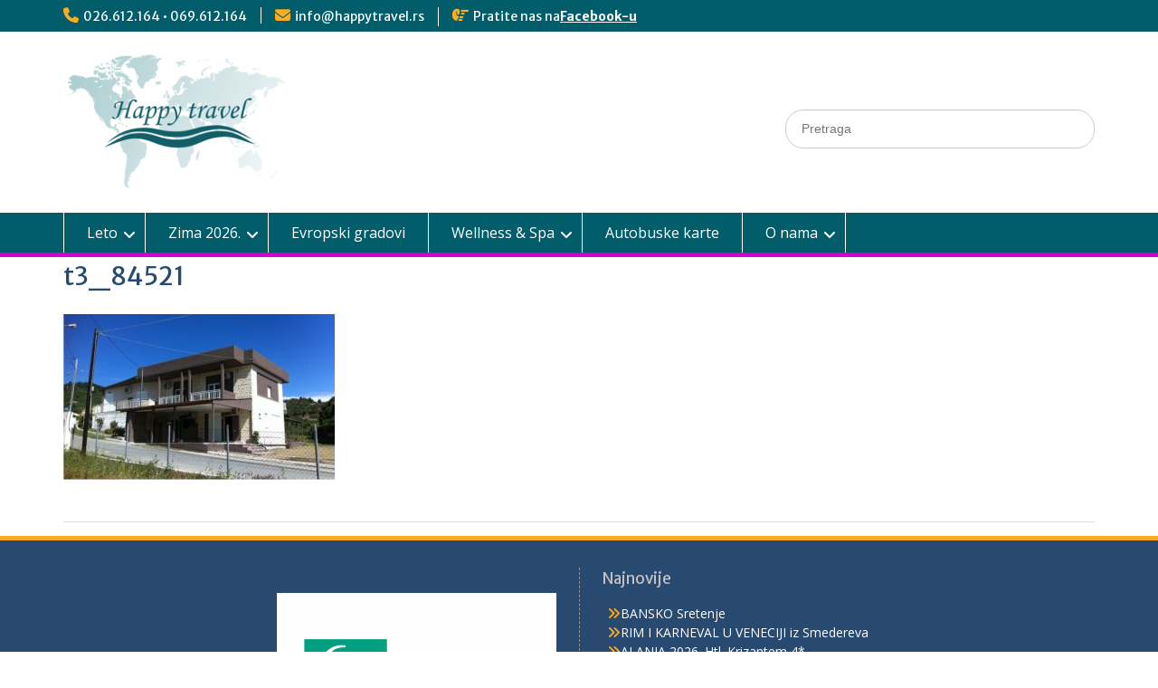

--- FILE ---
content_type: text/html; charset=UTF-8
request_url: https://happytravel.rs/vila-dora-garden/t3_84521/
body_size: 12116
content:
<!DOCTYPE html> <html lang="en-US"><head>
	    <meta charset="UTF-8">
    <meta name="viewport" content="width=device-width, initial-scale=1">
    <link rel="profile" href="http://gmpg.org/xfn/11">
    <link rel="pingback" href="https://happytravel.rs/xmlrpc.php">
    
<meta name='robots' content='index, follow, max-image-preview:large, max-snippet:-1, max-video-preview:-1' />

	<!-- This site is optimized with the Yoast SEO plugin v26.6 - https://yoast.com/wordpress/plugins/seo/ -->
	<title>t3_84521 - Happy Travel</title>
	<link rel="canonical" href="https://happytravel.rs/vila-dora-garden/t3_84521/" />
	<meta property="og:locale" content="en_US" />
	<meta property="og:type" content="article" />
	<meta property="og:title" content="t3_84521 - Happy Travel" />
	<meta property="og:url" content="https://happytravel.rs/vila-dora-garden/t3_84521/" />
	<meta property="og:site_name" content="Happy Travel" />
	<meta property="og:image" content="https://happytravel.rs/vila-dora-garden/t3_84521" />
	<meta property="og:image:width" content="1000" />
	<meta property="og:image:height" content="609" />
	<meta property="og:image:type" content="image/jpeg" />
	<meta name="twitter:card" content="summary_large_image" />
	<script type="application/ld+json" class="yoast-schema-graph">{"@context":"https://schema.org","@graph":[{"@type":"WebPage","@id":"https://happytravel.rs/vila-dora-garden/t3_84521/","url":"https://happytravel.rs/vila-dora-garden/t3_84521/","name":"t3_84521 - Happy Travel","isPartOf":{"@id":"https://happytravel.rs/#website"},"primaryImageOfPage":{"@id":"https://happytravel.rs/vila-dora-garden/t3_84521/#primaryimage"},"image":{"@id":"https://happytravel.rs/vila-dora-garden/t3_84521/#primaryimage"},"thumbnailUrl":"https://happytravel.rs/wp-content/uploads/2022/02/t3_84521.jpg","datePublished":"2022-02-03T08:26:42+00:00","breadcrumb":{"@id":"https://happytravel.rs/vila-dora-garden/t3_84521/#breadcrumb"},"inLanguage":"en-US","potentialAction":[{"@type":"ReadAction","target":["https://happytravel.rs/vila-dora-garden/t3_84521/"]}]},{"@type":"ImageObject","inLanguage":"en-US","@id":"https://happytravel.rs/vila-dora-garden/t3_84521/#primaryimage","url":"https://happytravel.rs/wp-content/uploads/2022/02/t3_84521.jpg","contentUrl":"https://happytravel.rs/wp-content/uploads/2022/02/t3_84521.jpg","width":1000,"height":609},{"@type":"BreadcrumbList","@id":"https://happytravel.rs/vila-dora-garden/t3_84521/#breadcrumb","itemListElement":[{"@type":"ListItem","position":1,"name":"Home","item":"https://happytravel.rs/"},{"@type":"ListItem","position":2,"name":"Vila Amalia Studios ( ex Dora Garden )","item":"https://happytravel.rs/vila-dora-garden/"},{"@type":"ListItem","position":3,"name":"t3_84521"}]},{"@type":"WebSite","@id":"https://happytravel.rs/#website","url":"https://happytravel.rs/","name":"Happy Travel","description":"Turistička agencija – Smederevo","publisher":{"@id":"https://happytravel.rs/#organization"},"potentialAction":[{"@type":"SearchAction","target":{"@type":"EntryPoint","urlTemplate":"https://happytravel.rs/?s={search_term_string}"},"query-input":{"@type":"PropertyValueSpecification","valueRequired":true,"valueName":"search_term_string"}}],"inLanguage":"en-US"},{"@type":"Organization","@id":"https://happytravel.rs/#organization","name":"Happy Travel","url":"https://happytravel.rs/","logo":{"@type":"ImageObject","inLanguage":"en-US","@id":"https://happytravel.rs/#/schema/logo/image/","url":"https://happytravel.rs/wp-content/uploads/2019/05/Logo1.png","contentUrl":"https://happytravel.rs/wp-content/uploads/2019/05/Logo1.png","width":150,"height":139,"caption":"Happy Travel"},"image":{"@id":"https://happytravel.rs/#/schema/logo/image/"}}]}</script>
	<!-- / Yoast SEO plugin. -->


<link rel='dns-prefetch' href='//fonts.googleapis.com' />
<link rel="alternate" type="application/rss+xml" title="Happy Travel &raquo; Feed" href="https://happytravel.rs/feed/" />
<link rel="alternate" type="application/rss+xml" title="Happy Travel &raquo; Comments Feed" href="https://happytravel.rs/comments/feed/" />
<link rel="alternate" title="oEmbed (JSON)" type="application/json+oembed" href="https://happytravel.rs/wp-json/oembed/1.0/embed?url=https%3A%2F%2Fhappytravel.rs%2Fvila-dora-garden%2Ft3_84521%2F" />
<link rel="alternate" title="oEmbed (XML)" type="text/xml+oembed" href="https://happytravel.rs/wp-json/oembed/1.0/embed?url=https%3A%2F%2Fhappytravel.rs%2Fvila-dora-garden%2Ft3_84521%2F&#038;format=xml" />
<style id='wp-img-auto-sizes-contain-inline-css' type='text/css'>
img:is([sizes=auto i],[sizes^="auto," i]){contain-intrinsic-size:3000px 1500px}
/*# sourceURL=wp-img-auto-sizes-contain-inline-css */
</style>
<style id='cf-frontend-style-inline-css' type='text/css'>
@font-face {
	font-family: 'Monotype Corsiva';
	font-weight: 400;
}
/*# sourceURL=cf-frontend-style-inline-css */
</style>
<style id='wp-emoji-styles-inline-css' type='text/css'>

	img.wp-smiley, img.emoji {
		display: inline !important;
		border: none !important;
		box-shadow: none !important;
		height: 1em !important;
		width: 1em !important;
		margin: 0 0.07em !important;
		vertical-align: -0.1em !important;
		background: none !important;
		padding: 0 !important;
	}
/*# sourceURL=wp-emoji-styles-inline-css */
</style>
<link rel='stylesheet' id='wp-block-library-css' href='https://happytravel.rs/wp-includes/css/dist/block-library/style.min.css?ver=6.9' type='text/css' media='all' />
<style id='wp-block-library-theme-inline-css' type='text/css'>
.wp-block-audio :where(figcaption){color:#555;font-size:13px;text-align:center}.is-dark-theme .wp-block-audio :where(figcaption){color:#ffffffa6}.wp-block-audio{margin:0 0 1em}.wp-block-code{border:1px solid #ccc;border-radius:4px;font-family:Menlo,Consolas,monaco,monospace;padding:.8em 1em}.wp-block-embed :where(figcaption){color:#555;font-size:13px;text-align:center}.is-dark-theme .wp-block-embed :where(figcaption){color:#ffffffa6}.wp-block-embed{margin:0 0 1em}.blocks-gallery-caption{color:#555;font-size:13px;text-align:center}.is-dark-theme .blocks-gallery-caption{color:#ffffffa6}:root :where(.wp-block-image figcaption){color:#555;font-size:13px;text-align:center}.is-dark-theme :root :where(.wp-block-image figcaption){color:#ffffffa6}.wp-block-image{margin:0 0 1em}.wp-block-pullquote{border-bottom:4px solid;border-top:4px solid;color:currentColor;margin-bottom:1.75em}.wp-block-pullquote :where(cite),.wp-block-pullquote :where(footer),.wp-block-pullquote__citation{color:currentColor;font-size:.8125em;font-style:normal;text-transform:uppercase}.wp-block-quote{border-left:.25em solid;margin:0 0 1.75em;padding-left:1em}.wp-block-quote cite,.wp-block-quote footer{color:currentColor;font-size:.8125em;font-style:normal;position:relative}.wp-block-quote:where(.has-text-align-right){border-left:none;border-right:.25em solid;padding-left:0;padding-right:1em}.wp-block-quote:where(.has-text-align-center){border:none;padding-left:0}.wp-block-quote.is-large,.wp-block-quote.is-style-large,.wp-block-quote:where(.is-style-plain){border:none}.wp-block-search .wp-block-search__label{font-weight:700}.wp-block-search__button{border:1px solid #ccc;padding:.375em .625em}:where(.wp-block-group.has-background){padding:1.25em 2.375em}.wp-block-separator.has-css-opacity{opacity:.4}.wp-block-separator{border:none;border-bottom:2px solid;margin-left:auto;margin-right:auto}.wp-block-separator.has-alpha-channel-opacity{opacity:1}.wp-block-separator:not(.is-style-wide):not(.is-style-dots){width:100px}.wp-block-separator.has-background:not(.is-style-dots){border-bottom:none;height:1px}.wp-block-separator.has-background:not(.is-style-wide):not(.is-style-dots){height:2px}.wp-block-table{margin:0 0 1em}.wp-block-table td,.wp-block-table th{word-break:normal}.wp-block-table :where(figcaption){color:#555;font-size:13px;text-align:center}.is-dark-theme .wp-block-table :where(figcaption){color:#ffffffa6}.wp-block-video :where(figcaption){color:#555;font-size:13px;text-align:center}.is-dark-theme .wp-block-video :where(figcaption){color:#ffffffa6}.wp-block-video{margin:0 0 1em}:root :where(.wp-block-template-part.has-background){margin-bottom:0;margin-top:0;padding:1.25em 2.375em}
/*# sourceURL=/wp-includes/css/dist/block-library/theme.min.css */
</style>
<style id='classic-theme-styles-inline-css' type='text/css'>
/*! This file is auto-generated */
.wp-block-button__link{color:#fff;background-color:#32373c;border-radius:9999px;box-shadow:none;text-decoration:none;padding:calc(.667em + 2px) calc(1.333em + 2px);font-size:1.125em}.wp-block-file__button{background:#32373c;color:#fff;text-decoration:none}
/*# sourceURL=/wp-includes/css/classic-themes.min.css */
</style>
<style id='global-styles-inline-css' type='text/css'>
:root{--wp--preset--aspect-ratio--square: 1;--wp--preset--aspect-ratio--4-3: 4/3;--wp--preset--aspect-ratio--3-4: 3/4;--wp--preset--aspect-ratio--3-2: 3/2;--wp--preset--aspect-ratio--2-3: 2/3;--wp--preset--aspect-ratio--16-9: 16/9;--wp--preset--aspect-ratio--9-16: 9/16;--wp--preset--color--black: #000;--wp--preset--color--cyan-bluish-gray: #abb8c3;--wp--preset--color--white: #ffffff;--wp--preset--color--pale-pink: #f78da7;--wp--preset--color--vivid-red: #cf2e2e;--wp--preset--color--luminous-vivid-orange: #ff6900;--wp--preset--color--luminous-vivid-amber: #fcb900;--wp--preset--color--light-green-cyan: #7bdcb5;--wp--preset--color--vivid-green-cyan: #00d084;--wp--preset--color--pale-cyan-blue: #8ed1fc;--wp--preset--color--vivid-cyan-blue: #0693e3;--wp--preset--color--vivid-purple: #9b51e0;--wp--preset--color--gray: #666666;--wp--preset--color--light-gray: #f3f3f3;--wp--preset--color--dark-gray: #222222;--wp--preset--color--blue: #294a70;--wp--preset--color--dark-blue: #15305b;--wp--preset--color--navy-blue: #00387d;--wp--preset--color--sky-blue: #49688e;--wp--preset--color--light-blue: #6081a7;--wp--preset--color--yellow: #f4a024;--wp--preset--color--dark-yellow: #ffab1f;--wp--preset--color--red: #e4572e;--wp--preset--color--green: #54b77e;--wp--preset--gradient--vivid-cyan-blue-to-vivid-purple: linear-gradient(135deg,rgb(6,147,227) 0%,rgb(155,81,224) 100%);--wp--preset--gradient--light-green-cyan-to-vivid-green-cyan: linear-gradient(135deg,rgb(122,220,180) 0%,rgb(0,208,130) 100%);--wp--preset--gradient--luminous-vivid-amber-to-luminous-vivid-orange: linear-gradient(135deg,rgb(252,185,0) 0%,rgb(255,105,0) 100%);--wp--preset--gradient--luminous-vivid-orange-to-vivid-red: linear-gradient(135deg,rgb(255,105,0) 0%,rgb(207,46,46) 100%);--wp--preset--gradient--very-light-gray-to-cyan-bluish-gray: linear-gradient(135deg,rgb(238,238,238) 0%,rgb(169,184,195) 100%);--wp--preset--gradient--cool-to-warm-spectrum: linear-gradient(135deg,rgb(74,234,220) 0%,rgb(151,120,209) 20%,rgb(207,42,186) 40%,rgb(238,44,130) 60%,rgb(251,105,98) 80%,rgb(254,248,76) 100%);--wp--preset--gradient--blush-light-purple: linear-gradient(135deg,rgb(255,206,236) 0%,rgb(152,150,240) 100%);--wp--preset--gradient--blush-bordeaux: linear-gradient(135deg,rgb(254,205,165) 0%,rgb(254,45,45) 50%,rgb(107,0,62) 100%);--wp--preset--gradient--luminous-dusk: linear-gradient(135deg,rgb(255,203,112) 0%,rgb(199,81,192) 50%,rgb(65,88,208) 100%);--wp--preset--gradient--pale-ocean: linear-gradient(135deg,rgb(255,245,203) 0%,rgb(182,227,212) 50%,rgb(51,167,181) 100%);--wp--preset--gradient--electric-grass: linear-gradient(135deg,rgb(202,248,128) 0%,rgb(113,206,126) 100%);--wp--preset--gradient--midnight: linear-gradient(135deg,rgb(2,3,129) 0%,rgb(40,116,252) 100%);--wp--preset--font-size--small: 13px;--wp--preset--font-size--medium: 20px;--wp--preset--font-size--large: 28px;--wp--preset--font-size--x-large: 42px;--wp--preset--font-size--normal: 16px;--wp--preset--font-size--huge: 32px;--wp--preset--spacing--20: 0.44rem;--wp--preset--spacing--30: 0.67rem;--wp--preset--spacing--40: 1rem;--wp--preset--spacing--50: 1.5rem;--wp--preset--spacing--60: 2.25rem;--wp--preset--spacing--70: 3.38rem;--wp--preset--spacing--80: 5.06rem;--wp--preset--shadow--natural: 6px 6px 9px rgba(0, 0, 0, 0.2);--wp--preset--shadow--deep: 12px 12px 50px rgba(0, 0, 0, 0.4);--wp--preset--shadow--sharp: 6px 6px 0px rgba(0, 0, 0, 0.2);--wp--preset--shadow--outlined: 6px 6px 0px -3px rgb(255, 255, 255), 6px 6px rgb(0, 0, 0);--wp--preset--shadow--crisp: 6px 6px 0px rgb(0, 0, 0);}:where(.is-layout-flex){gap: 0.5em;}:where(.is-layout-grid){gap: 0.5em;}body .is-layout-flex{display: flex;}.is-layout-flex{flex-wrap: wrap;align-items: center;}.is-layout-flex > :is(*, div){margin: 0;}body .is-layout-grid{display: grid;}.is-layout-grid > :is(*, div){margin: 0;}:where(.wp-block-columns.is-layout-flex){gap: 2em;}:where(.wp-block-columns.is-layout-grid){gap: 2em;}:where(.wp-block-post-template.is-layout-flex){gap: 1.25em;}:where(.wp-block-post-template.is-layout-grid){gap: 1.25em;}.has-black-color{color: var(--wp--preset--color--black) !important;}.has-cyan-bluish-gray-color{color: var(--wp--preset--color--cyan-bluish-gray) !important;}.has-white-color{color: var(--wp--preset--color--white) !important;}.has-pale-pink-color{color: var(--wp--preset--color--pale-pink) !important;}.has-vivid-red-color{color: var(--wp--preset--color--vivid-red) !important;}.has-luminous-vivid-orange-color{color: var(--wp--preset--color--luminous-vivid-orange) !important;}.has-luminous-vivid-amber-color{color: var(--wp--preset--color--luminous-vivid-amber) !important;}.has-light-green-cyan-color{color: var(--wp--preset--color--light-green-cyan) !important;}.has-vivid-green-cyan-color{color: var(--wp--preset--color--vivid-green-cyan) !important;}.has-pale-cyan-blue-color{color: var(--wp--preset--color--pale-cyan-blue) !important;}.has-vivid-cyan-blue-color{color: var(--wp--preset--color--vivid-cyan-blue) !important;}.has-vivid-purple-color{color: var(--wp--preset--color--vivid-purple) !important;}.has-black-background-color{background-color: var(--wp--preset--color--black) !important;}.has-cyan-bluish-gray-background-color{background-color: var(--wp--preset--color--cyan-bluish-gray) !important;}.has-white-background-color{background-color: var(--wp--preset--color--white) !important;}.has-pale-pink-background-color{background-color: var(--wp--preset--color--pale-pink) !important;}.has-vivid-red-background-color{background-color: var(--wp--preset--color--vivid-red) !important;}.has-luminous-vivid-orange-background-color{background-color: var(--wp--preset--color--luminous-vivid-orange) !important;}.has-luminous-vivid-amber-background-color{background-color: var(--wp--preset--color--luminous-vivid-amber) !important;}.has-light-green-cyan-background-color{background-color: var(--wp--preset--color--light-green-cyan) !important;}.has-vivid-green-cyan-background-color{background-color: var(--wp--preset--color--vivid-green-cyan) !important;}.has-pale-cyan-blue-background-color{background-color: var(--wp--preset--color--pale-cyan-blue) !important;}.has-vivid-cyan-blue-background-color{background-color: var(--wp--preset--color--vivid-cyan-blue) !important;}.has-vivid-purple-background-color{background-color: var(--wp--preset--color--vivid-purple) !important;}.has-black-border-color{border-color: var(--wp--preset--color--black) !important;}.has-cyan-bluish-gray-border-color{border-color: var(--wp--preset--color--cyan-bluish-gray) !important;}.has-white-border-color{border-color: var(--wp--preset--color--white) !important;}.has-pale-pink-border-color{border-color: var(--wp--preset--color--pale-pink) !important;}.has-vivid-red-border-color{border-color: var(--wp--preset--color--vivid-red) !important;}.has-luminous-vivid-orange-border-color{border-color: var(--wp--preset--color--luminous-vivid-orange) !important;}.has-luminous-vivid-amber-border-color{border-color: var(--wp--preset--color--luminous-vivid-amber) !important;}.has-light-green-cyan-border-color{border-color: var(--wp--preset--color--light-green-cyan) !important;}.has-vivid-green-cyan-border-color{border-color: var(--wp--preset--color--vivid-green-cyan) !important;}.has-pale-cyan-blue-border-color{border-color: var(--wp--preset--color--pale-cyan-blue) !important;}.has-vivid-cyan-blue-border-color{border-color: var(--wp--preset--color--vivid-cyan-blue) !important;}.has-vivid-purple-border-color{border-color: var(--wp--preset--color--vivid-purple) !important;}.has-vivid-cyan-blue-to-vivid-purple-gradient-background{background: var(--wp--preset--gradient--vivid-cyan-blue-to-vivid-purple) !important;}.has-light-green-cyan-to-vivid-green-cyan-gradient-background{background: var(--wp--preset--gradient--light-green-cyan-to-vivid-green-cyan) !important;}.has-luminous-vivid-amber-to-luminous-vivid-orange-gradient-background{background: var(--wp--preset--gradient--luminous-vivid-amber-to-luminous-vivid-orange) !important;}.has-luminous-vivid-orange-to-vivid-red-gradient-background{background: var(--wp--preset--gradient--luminous-vivid-orange-to-vivid-red) !important;}.has-very-light-gray-to-cyan-bluish-gray-gradient-background{background: var(--wp--preset--gradient--very-light-gray-to-cyan-bluish-gray) !important;}.has-cool-to-warm-spectrum-gradient-background{background: var(--wp--preset--gradient--cool-to-warm-spectrum) !important;}.has-blush-light-purple-gradient-background{background: var(--wp--preset--gradient--blush-light-purple) !important;}.has-blush-bordeaux-gradient-background{background: var(--wp--preset--gradient--blush-bordeaux) !important;}.has-luminous-dusk-gradient-background{background: var(--wp--preset--gradient--luminous-dusk) !important;}.has-pale-ocean-gradient-background{background: var(--wp--preset--gradient--pale-ocean) !important;}.has-electric-grass-gradient-background{background: var(--wp--preset--gradient--electric-grass) !important;}.has-midnight-gradient-background{background: var(--wp--preset--gradient--midnight) !important;}.has-small-font-size{font-size: var(--wp--preset--font-size--small) !important;}.has-medium-font-size{font-size: var(--wp--preset--font-size--medium) !important;}.has-large-font-size{font-size: var(--wp--preset--font-size--large) !important;}.has-x-large-font-size{font-size: var(--wp--preset--font-size--x-large) !important;}
:where(.wp-block-post-template.is-layout-flex){gap: 1.25em;}:where(.wp-block-post-template.is-layout-grid){gap: 1.25em;}
:where(.wp-block-term-template.is-layout-flex){gap: 1.25em;}:where(.wp-block-term-template.is-layout-grid){gap: 1.25em;}
:where(.wp-block-columns.is-layout-flex){gap: 2em;}:where(.wp-block-columns.is-layout-grid){gap: 2em;}
:root :where(.wp-block-pullquote){font-size: 1.5em;line-height: 1.6;}
/*# sourceURL=global-styles-inline-css */
</style>
<link rel='stylesheet' id='bwg_fonts-css' href='https://happytravel.rs/wp-content/plugins/photo-gallery/css/bwg-fonts/fonts.css?ver=0.0.1' type='text/css' media='all' />
<link rel='stylesheet' id='sumoselect-css' href='https://happytravel.rs/wp-content/plugins/photo-gallery/css/sumoselect.min.css?ver=3.4.6' type='text/css' media='all' />
<link rel='stylesheet' id='mCustomScrollbar-css' href='https://happytravel.rs/wp-content/plugins/photo-gallery/css/jquery.mCustomScrollbar.min.css?ver=3.1.5' type='text/css' media='all' />
<link rel='stylesheet' id='bwg_frontend-css' href='https://happytravel.rs/wp-content/plugins/photo-gallery/css/styles.min.css?ver=1.8.35' type='text/css' media='all' />
<link rel='stylesheet' id='fontawesome-css' href='https://happytravel.rs/wp-content/themes/education-hub/third-party/font-awesome/css/all.min.css?ver=6.7.2' type='text/css' media='all' />
<link rel='stylesheet' id='education-hub-google-fonts-css' href='//fonts.googleapis.com/css?family=Open+Sans%3A600%2C400%2C400italic%2C300%2C100%2C700%7CMerriweather+Sans%3A400%2C700&#038;ver=6.9' type='text/css' media='all' />
<link rel='stylesheet' id='education-hub-style-css' href='https://happytravel.rs/wp-content/themes/education-hub/style.css?ver=3.0.1' type='text/css' media='all' />
<link rel='stylesheet' id='education-hub-block-style-css' href='https://happytravel.rs/wp-content/themes/education-hub/css/blocks.css?ver=20201208' type='text/css' media='all' />
<!--n2css--><!--n2js--><script type="text/javascript" src="https://happytravel.rs/wp-includes/js/jquery/jquery.min.js?ver=3.7.1" id="jquery-core-js"></script>
<script type="text/javascript" src="https://happytravel.rs/wp-includes/js/jquery/jquery-migrate.min.js?ver=3.4.1" id="jquery-migrate-js"></script>
<script type="text/javascript" src="https://happytravel.rs/wp-includes/js/tinymce/tinymce.min.js?ver=49110-20250317" id="wp-tinymce-root-js"></script>
<script type="text/javascript" src="https://happytravel.rs/wp-includes/js/tinymce/plugins/compat3x/plugin.min.js?ver=49110-20250317" id="wp-tinymce-js"></script>
<script type="text/javascript" src="https://happytravel.rs/wp-content/plugins/photo-gallery/js/jquery.sumoselect.min.js?ver=3.4.6" id="sumoselect-js"></script>
<script type="text/javascript" src="https://happytravel.rs/wp-content/plugins/photo-gallery/js/tocca.min.js?ver=2.0.9" id="bwg_mobile-js"></script>
<script type="text/javascript" src="https://happytravel.rs/wp-content/plugins/photo-gallery/js/jquery.mCustomScrollbar.concat.min.js?ver=3.1.5" id="mCustomScrollbar-js"></script>
<script type="text/javascript" src="https://happytravel.rs/wp-content/plugins/photo-gallery/js/jquery.fullscreen.min.js?ver=0.6.0" id="jquery-fullscreen-js"></script>
<script type="text/javascript" id="bwg_frontend-js-extra">
/* <![CDATA[ */
var bwg_objectsL10n = {"bwg_field_required":"field is required.","bwg_mail_validation":"This is not a valid email address.","bwg_search_result":"There are no images matching your search.","bwg_select_tag":"Select Tag","bwg_order_by":"Order By","bwg_search":"Search","bwg_show_ecommerce":"Show Ecommerce","bwg_hide_ecommerce":"Hide Ecommerce","bwg_show_comments":"Show Comments","bwg_hide_comments":"Hide Comments","bwg_restore":"Restore","bwg_maximize":"Maximize","bwg_fullscreen":"Fullscreen","bwg_exit_fullscreen":"Exit Fullscreen","bwg_search_tag":"SEARCH...","bwg_tag_no_match":"No tags found","bwg_all_tags_selected":"All tags selected","bwg_tags_selected":"tags selected","play":"Play","pause":"Pause","is_pro":"","bwg_play":"Play","bwg_pause":"Pause","bwg_hide_info":"Hide info","bwg_show_info":"Show info","bwg_hide_rating":"Hide rating","bwg_show_rating":"Show rating","ok":"Ok","cancel":"Cancel","select_all":"Select all","lazy_load":"0","lazy_loader":"https://happytravel.rs/wp-content/plugins/photo-gallery/images/ajax_loader.png","front_ajax":"0","bwg_tag_see_all":"see all tags","bwg_tag_see_less":"see less tags"};
//# sourceURL=bwg_frontend-js-extra
/* ]]> */
</script>
<script type="text/javascript" src="https://happytravel.rs/wp-content/plugins/photo-gallery/js/scripts.min.js?ver=1.8.35" id="bwg_frontend-js"></script>
<script type="text/javascript" id="ai-js-js-extra">
/* <![CDATA[ */
var MyAjax = {"ajaxurl":"https://happytravel.rs/wp-admin/admin-ajax.php","security":"cffb376b54"};
//# sourceURL=ai-js-js-extra
/* ]]> */
</script>
<script type="text/javascript" src="https://happytravel.rs/wp-content/plugins/advanced-iframe/js/ai.min.js?ver=862191" id="ai-js-js"></script>
<link rel="https://api.w.org/" href="https://happytravel.rs/wp-json/" /><link rel="alternate" title="JSON" type="application/json" href="https://happytravel.rs/wp-json/wp/v2/media/11049" /><link rel="EditURI" type="application/rsd+xml" title="RSD" href="https://happytravel.rs/xmlrpc.php?rsd" />
<meta name="generator" content="WordPress 6.9" />
<link rel='shortlink' href='https://happytravel.rs/?p=11049' />
        <script type="text/javascript">
            ( function () {
                window.lae_fs = { can_use_premium_code: false};
            } )();
        </script>
        <meta name="generator" content="Elementor 3.34.0; features: additional_custom_breakpoints; settings: css_print_method-external, google_font-enabled, font_display-auto">
			<style>
				.e-con.e-parent:nth-of-type(n+4):not(.e-lazyloaded):not(.e-no-lazyload),
				.e-con.e-parent:nth-of-type(n+4):not(.e-lazyloaded):not(.e-no-lazyload) * {
					background-image: none !important;
				}
				@media screen and (max-height: 1024px) {
					.e-con.e-parent:nth-of-type(n+3):not(.e-lazyloaded):not(.e-no-lazyload),
					.e-con.e-parent:nth-of-type(n+3):not(.e-lazyloaded):not(.e-no-lazyload) * {
						background-image: none !important;
					}
				}
				@media screen and (max-height: 640px) {
					.e-con.e-parent:nth-of-type(n+2):not(.e-lazyloaded):not(.e-no-lazyload),
					.e-con.e-parent:nth-of-type(n+2):not(.e-lazyloaded):not(.e-no-lazyload) * {
						background-image: none !important;
					}
				}
			</style>
			<style type="text/css" id="custom-background-css">
body.custom-background { background-color: #ffffff; }
</style>
	<link rel="icon" href="https://happytravel.rs/wp-content/uploads/2019/12/cropped-HTicon-32x32.png" sizes="32x32" />
<link rel="icon" href="https://happytravel.rs/wp-content/uploads/2019/12/cropped-HTicon-192x192.png" sizes="192x192" />
<link rel="apple-touch-icon" href="https://happytravel.rs/wp-content/uploads/2019/12/cropped-HTicon-180x180.png" />
<meta name="msapplication-TileImage" content="https://happytravel.rs/wp-content/uploads/2019/12/cropped-HTicon-270x270.png" />
		<style type="text/css" id="wp-custom-css">
			.entry-meta{
display:none;
}

.site-content {
    padding: 0px 0;
}


.menuItemBackground {
background-color:#F4A024; !important
}


.main-navigation ul ul a {
    background-color: #015D6A;
}


#tophead {
    background-color: #015D6A;
	}


#main-nav {
    background-color: #015D6A;
    border-bottom: 5px solid #D300D0;
}

.search-form .search-submit, .woocommerce-product-search button {
    background-color: #015D6A;
	  display:none
}

.search-form input.search-field, .woocommerce-product-search .search-field {
    border-radius: 20px;
    padding: 10px 25% 10px 5%;
    width: 100%;
    box-sizing: inherit;
    margin-top: 15%;
}

.site-footer {
    clear: both;
    display: none;
}

.post-14241 .wp-post-image {
display: none;
}
.post-14249 .wp-post-image {
display: none;
}		</style>
		</head>

<body class="attachment wp-singular attachment-template-default attachmentid-11049 attachment-jpeg custom-background wp-custom-logo wp-embed-responsive wp-theme-education-hub group-blog site-layout-fluid global-layout-no-sidebar elementor-default elementor-kit-8482 modula-best-grid-gallery">

	
	    <div id="page" class="container hfeed site">
    <a class="skip-link screen-reader-text" href="#content">Skip to content</a>
    	<div id="tophead">
		<div class="container">
			<div id="quick-contact">
									<ul>
													<li class="quick-call"><a href="tel:026612164069612164">026.612.164 • 069.612.164</a></li>
																			<li class="quick-email"><a href="mailto:info@happytravel.rs">info@happytravel.rs</a></li>
											</ul>
				
									<div class="top-news border-left">
												<span class="top-news-title">
															Pratite nas na													</span>
																			<a href="https://www.facebook.com/Happy-Travel-Smederevo-1584309618536861/">Facebook-u							</a>
											</div>
							</div>

			
			
		</div> <!-- .container -->
	</div><!--  #tophead -->

	<header id="masthead" class="site-header" role="banner"><div class="container">			    <div class="site-branding">

		    <a href="https://happytravel.rs/" class="custom-logo-link" rel="home"><img width="250" height="155" src="https://happytravel.rs/wp-content/uploads/2019/11/Logo-e1643620568292.png" class="custom-logo" alt="Happy Travel" decoding="async" /></a>
									
	    </div><!-- .site-branding -->

	    	    		    <div class="search-section">
		    	<form role="search" method="get" class="search-form" action="https://happytravel.rs/">
	      <label>
	        <span class="screen-reader-text">Search for:</span>
	        <input type="search" class="search-field" placeholder="Pretraga" value="" name="s" title="Search for:" />
	      </label>
	      <input type="submit" class="search-submit" value="Search" />
	    </form>		    </div>
	    
        </div><!-- .container --></header><!-- #masthead -->    <div id="main-nav" class="clear-fix">
        <div class="container">
        <nav id="site-navigation" class="main-navigation" role="navigation">
          <button class="menu-toggle" aria-controls="primary-menu" aria-expanded="false">
          	<i class="fa fa-bars"></i>
          	<i class="fa fa-close"></i>
			Menu</button>
            <div class="wrap-menu-content">
				<div class="menu-glavnimeni-container"><ul id="primary-menu" class="menu"><li id="menu-item-570" class="menu-item menu-item-type-custom menu-item-object-custom menu-item-has-children menu-item-570"><a>Leto</a>
<ul class="sub-menu">
	<li id="menu-item-627" class="menu-item menu-item-type-custom menu-item-object-custom menu-item-has-children menu-item-627"><a href="https://happytravel.rs/grcka/">Grčka 2026.</a>
	<ul class="sub-menu">
		<li id="menu-item-12732" class="menu-item menu-item-type-post_type menu-item-object-page menu-item-12732"><a href="https://happytravel.rs/grcka-hoteli/">Grčka – Hoteli 2026.</a></li>
		<li id="menu-item-8461" class="menu-item menu-item-type-post_type menu-item-object-page menu-item-8461"><a href="https://happytravel.rs/grcka-ostrva-avio/">Grčka ostrva  – Avio</a></li>
		<li id="menu-item-895" class="menu-item menu-item-type-custom menu-item-object-custom menu-item-has-children menu-item-895"><a>Olimpska regija 2026.</a>
		<ul class="sub-menu">
			<li id="menu-item-579" class="menu-item menu-item-type-post_type menu-item-object-page menu-item-579"><a href="https://happytravel.rs/paralija/">Paralija</a></li>
			<li id="menu-item-578" class="menu-item menu-item-type-post_type menu-item-object-page menu-item-578"><a href="https://happytravel.rs/olimpic-beach/">Olimpic Beach</a></li>
			<li id="menu-item-576" class="menu-item menu-item-type-post_type menu-item-object-page menu-item-576"><a href="https://happytravel.rs/leptokaria/">Leptokarija</a></li>
			<li id="menu-item-577" class="menu-item menu-item-type-post_type menu-item-object-page menu-item-577"><a href="https://happytravel.rs/nei-pori/">Nei Pori</a></li>
			<li id="menu-item-580" class="menu-item menu-item-type-post_type menu-item-object-page menu-item-580"><a href="https://happytravel.rs/platamon/">Platamon</a></li>
		</ul>
</li>
		<li id="menu-item-911" class="menu-item menu-item-type-custom menu-item-object-custom menu-item-has-children menu-item-911"><a>Regija Sv. Đorđa 2026.</a>
		<ul class="sub-menu">
			<li id="menu-item-882" class="menu-item menu-item-type-post_type menu-item-object-page menu-item-882"><a href="https://happytravel.rs/stavros/">Stavros</a></li>
			<li id="menu-item-884" class="menu-item menu-item-type-post_type menu-item-object-page menu-item-884"><a href="https://happytravel.rs/vrasna/">Vrasna</a></li>
			<li id="menu-item-883" class="menu-item menu-item-type-post_type menu-item-object-page menu-item-883"><a href="https://happytravel.rs/asprovalta/">Asprovalta</a></li>
		</ul>
</li>
		<li id="menu-item-896" class="menu-item menu-item-type-custom menu-item-object-custom menu-item-has-children menu-item-896"><a>Kasandra 2026.</a>
		<ul class="sub-menu">
			<li id="menu-item-664" class="menu-item menu-item-type-post_type menu-item-object-page menu-item-664"><a href="https://happytravel.rs/nea-flogita/">Nea Flogita</a></li>
			<li id="menu-item-662" class="menu-item menu-item-type-post_type menu-item-object-page menu-item-662"><a href="https://happytravel.rs/nea-kalikratia/">Nea Kalikratia</a></li>
			<li id="menu-item-660" class="menu-item menu-item-type-post_type menu-item-object-page menu-item-660"><a href="https://happytravel.rs/kalithea/">Kalithea</a></li>
			<li id="menu-item-659" class="menu-item menu-item-type-post_type menu-item-object-page menu-item-659"><a href="https://happytravel.rs/furka/">Furka</a></li>
			<li id="menu-item-657" class="menu-item menu-item-type-post_type menu-item-object-page menu-item-657"><a href="https://happytravel.rs/siviri/">Siviri</a></li>
			<li id="menu-item-656" class="menu-item menu-item-type-post_type menu-item-object-page menu-item-656"><a href="https://happytravel.rs/nea-skioni/">Nea Skioni</a></li>
			<li id="menu-item-655" class="menu-item menu-item-type-post_type menu-item-object-page menu-item-655"><a href="https://happytravel.rs/polihrono/">Polihrono</a></li>
			<li id="menu-item-654" class="menu-item menu-item-type-post_type menu-item-object-page menu-item-654"><a href="https://happytravel.rs/hanioti/">Hanioti</a></li>
			<li id="menu-item-653" class="menu-item menu-item-type-post_type menu-item-object-page menu-item-653"><a href="https://happytravel.rs/pefkohori/">Pefkohori</a></li>
		</ul>
</li>
		<li id="menu-item-897" class="menu-item menu-item-type-custom menu-item-object-custom menu-item-has-children menu-item-897"><a>Sitonia 2026.</a>
		<ul class="sub-menu">
			<li id="menu-item-688" class="menu-item menu-item-type-post_type menu-item-object-page menu-item-688"><a href="https://happytravel.rs/vurvuru/">Vurvuru</a></li>
			<li id="menu-item-687" class="menu-item menu-item-type-post_type menu-item-object-page menu-item-687"><a href="https://happytravel.rs/psakoudia/">Psakoudia</a></li>
			<li id="menu-item-686" class="menu-item menu-item-type-post_type menu-item-object-page menu-item-686"><a href="https://happytravel.rs/metamorfosis/">Metamorfosis</a></li>
			<li id="menu-item-685" class="menu-item menu-item-type-post_type menu-item-object-page menu-item-685"><a href="https://happytravel.rs/nikiti/">Nikiti</a></li>
			<li id="menu-item-684" class="menu-item menu-item-type-post_type menu-item-object-page menu-item-684"><a href="https://happytravel.rs/neos-marmaras/">Neos Marmaras</a></li>
			<li id="menu-item-683" class="menu-item menu-item-type-post_type menu-item-object-page menu-item-683"><a href="https://happytravel.rs/toroni/">Toroni</a></li>
			<li id="menu-item-682" class="menu-item menu-item-type-post_type menu-item-object-page menu-item-682"><a href="https://happytravel.rs/sarti/">Sarti</a></li>
		</ul>
</li>
		<li id="menu-item-898" class="menu-item menu-item-type-custom menu-item-object-custom menu-item-has-children menu-item-898"><a>Athos 2026.</a>
		<ul class="sub-menu">
			<li id="menu-item-697" class="menu-item menu-item-type-post_type menu-item-object-page menu-item-697"><a href="https://happytravel.rs/jerisos/">Jerisos</a></li>
			<li id="menu-item-11840" class="menu-item menu-item-type-post_type menu-item-object-page menu-item-11840"><a href="https://happytravel.rs/amuljani-ostrvo/">Amuljani ostrvo</a></li>
		</ul>
</li>
		<li id="menu-item-698" class="menu-item menu-item-type-post_type menu-item-object-page menu-item-698"><a href="https://happytravel.rs/pilion/">Pilion 2026.</a></li>
		<li id="menu-item-899" class="menu-item menu-item-type-custom menu-item-object-custom menu-item-has-children menu-item-899"><a>Jonska obala 2026.</a>
		<ul class="sub-menu">
			<li id="menu-item-708" class="menu-item menu-item-type-post_type menu-item-object-page menu-item-708"><a href="https://happytravel.rs/parga/">Parga</a></li>
			<li id="menu-item-707" class="menu-item menu-item-type-post_type menu-item-object-page menu-item-707"><a href="https://happytravel.rs/sivota/">Sivota</a></li>
			<li id="menu-item-706" class="menu-item menu-item-type-post_type menu-item-object-page menu-item-706"><a href="https://happytravel.rs/vrahos/">Vrahos</a></li>
		</ul>
</li>
		<li id="menu-item-900" class="menu-item menu-item-type-custom menu-item-object-custom menu-item-has-children menu-item-900"><a>Ostrva</a>
		<ul class="sub-menu">
			<li id="menu-item-794" class="menu-item menu-item-type-post_type menu-item-object-page menu-item-794"><a href="https://happytravel.rs/tasos/">Tasos</a></li>
			<li id="menu-item-5608" class="menu-item menu-item-type-post_type menu-item-object-page menu-item-5608"><a href="https://happytravel.rs/evia/">Evia</a></li>
			<li id="menu-item-792" class="menu-item menu-item-type-post_type menu-item-object-page menu-item-792"><a href="https://happytravel.rs/skiatos/">Skiatos</a></li>
			<li id="menu-item-5612" class="menu-item menu-item-type-post_type menu-item-object-page menu-item-5612"><a href="https://happytravel.rs/krf/">Krf</a></li>
			<li id="menu-item-5611" class="menu-item menu-item-type-post_type menu-item-object-page menu-item-5611"><a href="https://happytravel.rs/lefkada/">Lefkada</a></li>
			<li id="menu-item-5610" class="menu-item menu-item-type-post_type menu-item-object-page menu-item-5610"><a href="https://happytravel.rs/kefalonija/">Kefalonija</a></li>
			<li id="menu-item-5609" class="menu-item menu-item-type-post_type menu-item-object-page menu-item-5609"><a href="https://happytravel.rs/zakintos/">Zakintos</a></li>
		</ul>
</li>
	</ul>
</li>
	<li id="menu-item-12403" class="menu-item menu-item-type-post_type menu-item-object-page menu-item-12403"><a href="https://happytravel.rs/kipar/">Kipar 2026.</a></li>
	<li id="menu-item-5243" class="menu-item menu-item-type-post_type menu-item-object-page menu-item-has-children menu-item-5243"><a href="https://happytravel.rs/turska/">Turska 2026.</a>
	<ul class="sub-menu">
		<li id="menu-item-8076" class="menu-item menu-item-type-post_type menu-item-object-page menu-item-8076"><a href="https://happytravel.rs/turska/avionom/">Turska avionom</a></li>
		<li id="menu-item-8069" class="menu-item menu-item-type-post_type menu-item-object-page menu-item-has-children menu-item-8069"><a href="https://happytravel.rs/turska/autobusom/">Turska autobusom</a>
		<ul class="sub-menu">
			<li id="menu-item-8057" class="menu-item menu-item-type-post_type menu-item-object-page menu-item-8057"><a href="https://happytravel.rs/kusadasi/">Kušadasi</a></li>
			<li id="menu-item-8056" class="menu-item menu-item-type-post_type menu-item-object-page menu-item-8056"><a href="https://happytravel.rs/marmaris/">Marmaris</a></li>
			<li id="menu-item-8054" class="menu-item menu-item-type-post_type menu-item-object-page menu-item-8054"><a href="https://happytravel.rs/sarimsakli/">Sarimsakli</a></li>
		</ul>
</li>
	</ul>
</li>
	<li id="menu-item-15658" class="menu-item menu-item-type-post_type menu-item-object-page menu-item-15658"><a href="https://happytravel.rs/egipat/">Egipat 2025./26.</a></li>
	<li id="menu-item-5847" class="menu-item menu-item-type-post_type menu-item-object-page menu-item-5847"><a href="https://happytravel.rs/tunis/">Tunis 2026.</a></li>
	<li id="menu-item-5818" class="menu-item menu-item-type-post_type menu-item-object-page menu-item-has-children menu-item-5818"><a href="https://happytravel.rs/spanija/">Španija 2026.</a>
	<ul class="sub-menu">
		<li id="menu-item-12194" class="menu-item menu-item-type-post_type menu-item-object-page menu-item-12194"><a href="https://happytravel.rs/majorka/">Majorka 2026.</a></li>
		<li id="menu-item-12195" class="menu-item menu-item-type-post_type menu-item-object-page menu-item-12195"><a href="https://happytravel.rs/kosta-brava/">Kosta Brava</a></li>
	</ul>
</li>
	<li id="menu-item-11357" class="menu-item menu-item-type-post_type menu-item-object-page menu-item-has-children menu-item-11357"><a href="https://happytravel.rs/italija/">Italija 2026.</a>
	<ul class="sub-menu">
		<li id="menu-item-12197" class="menu-item menu-item-type-post_type menu-item-object-page menu-item-12197"><a href="https://happytravel.rs/sicilija/">Sicilija</a></li>
		<li id="menu-item-15685" class="menu-item menu-item-type-post_type menu-item-object-page menu-item-15685"><a href="https://happytravel.rs/sardinija/">Sardinija</a></li>
		<li id="menu-item-15684" class="menu-item menu-item-type-post_type menu-item-object-page menu-item-15684"><a href="https://happytravel.rs/pulja/">Pulja</a></li>
		<li id="menu-item-12198" class="menu-item menu-item-type-post_type menu-item-object-page menu-item-12198"><a href="https://happytravel.rs/kalabrija/">Kalabrija</a></li>
	</ul>
</li>
	<li id="menu-item-8138" class="menu-item menu-item-type-post_type menu-item-object-page menu-item-8138"><a href="https://happytravel.rs/ohrid-8/">Ohrid 2026.</a></li>
	<li id="menu-item-8248" class="menu-item menu-item-type-post_type menu-item-object-page menu-item-has-children menu-item-8248"><a href="https://happytravel.rs/crna-gora/">Crna Gora 2025.</a>
	<ul class="sub-menu">
		<li id="menu-item-11080" class="menu-item menu-item-type-custom menu-item-object-custom menu-item-has-children menu-item-11080"><a href="#">Hotelski smeštaj 2026.</a>
		<ul class="sub-menu">
			<li id="menu-item-9814" class="menu-item menu-item-type-post_type menu-item-object-page menu-item-9814"><a href="https://happytravel.rs/budva/">Budva</a></li>
			<li id="menu-item-9813" class="menu-item menu-item-type-post_type menu-item-object-page menu-item-9813"><a href="https://happytravel.rs/becici/">Bečići</a></li>
			<li id="menu-item-9809" class="menu-item menu-item-type-post_type menu-item-object-page menu-item-9809"><a href="https://happytravel.rs/petrovac/">Petrovac</a></li>
			<li id="menu-item-8259" class="menu-item menu-item-type-post_type menu-item-object-page menu-item-8259"><a href="https://happytravel.rs/canj/">Čanj</a></li>
			<li id="menu-item-9810" class="menu-item menu-item-type-post_type menu-item-object-page menu-item-9810"><a href="https://happytravel.rs/sutomore/">Sutomore</a></li>
		</ul>
</li>
		<li id="menu-item-11081" class="menu-item menu-item-type-custom menu-item-object-custom menu-item-has-children menu-item-11081"><a href="#">Prvatni smeštaj 2025.</a>
		<ul class="sub-menu">
			<li id="menu-item-11083" class="menu-item menu-item-type-custom menu-item-object-custom menu-item-11083"><a href="https://happytravel.rs/budva/#budvaprivatni">Budva</a></li>
			<li id="menu-item-11099" class="menu-item menu-item-type-custom menu-item-object-custom menu-item-11099"><a href="https://happytravel.rs/becici/#beciciprivatni">Bečići</a></li>
			<li id="menu-item-9812" class="menu-item menu-item-type-post_type menu-item-object-page menu-item-9812"><a href="https://happytravel.rs/sveti-stefan/">Sveti Stefan</a></li>
			<li id="menu-item-9811" class="menu-item menu-item-type-post_type menu-item-object-page menu-item-9811"><a href="https://happytravel.rs/rafailovici/">Rafailovići</a></li>
			<li id="menu-item-11100" class="menu-item menu-item-type-custom menu-item-object-custom menu-item-11100"><a href="https://happytravel.rs/petrovac/#petrovacprivatni">Petrovac</a></li>
			<li id="menu-item-11101" class="menu-item menu-item-type-custom menu-item-object-custom menu-item-11101"><a href="https://happytravel.rs/canj/#canjprivatni">Čanj</a></li>
			<li id="menu-item-8258" class="menu-item menu-item-type-post_type menu-item-object-page menu-item-8258"><a href="https://happytravel.rs/dobre-vode/">Dobre Vode</a></li>
			<li id="menu-item-11102" class="menu-item menu-item-type-custom menu-item-object-custom menu-item-11102"><a href="https://happytravel.rs/sutomore/#sutomoreprivatni">Sutomore</a></li>
		</ul>
</li>
	</ul>
</li>
	<li id="menu-item-8596" class="menu-item menu-item-type-post_type menu-item-object-page menu-item-8596"><a href="https://happytravel.rs/albanija/">Albanija</a></li>
</ul>
</li>
<li id="menu-item-10170" class="menu-item menu-item-type-custom menu-item-object-custom menu-item-has-children menu-item-10170"><a>Zima 2026.</a>
<ul class="sub-menu">
	<li id="menu-item-10171" class="menu-item menu-item-type-post_type menu-item-object-page menu-item-10171"><a href="https://happytravel.rs/zimovanje-srbija/">Srbija</a></li>
	<li id="menu-item-10176" class="menu-item menu-item-type-post_type menu-item-object-page menu-item-10176"><a href="https://happytravel.rs/bugarska-skijanje/">Bugarska</a></li>
	<li id="menu-item-10173" class="menu-item menu-item-type-post_type menu-item-object-page menu-item-10173"><a href="https://happytravel.rs/bosna-i-hercegovina/">Bosna i Hercegovina</a></li>
	<li id="menu-item-10174" class="menu-item menu-item-type-post_type menu-item-object-page menu-item-10174"><a href="https://happytravel.rs/slovenija-3/">Slovenija</a></li>
	<li id="menu-item-15493" class="menu-item menu-item-type-post_type menu-item-object-page menu-item-15493"><a href="https://happytravel.rs/austrija/">Austrija</a></li>
</ul>
</li>
<li id="menu-item-6994" class="menu-item menu-item-type-post_type menu-item-object-page menu-item-6994"><a href="https://happytravel.rs/evropski-gradovi/">Evropski gradovi</a></li>
<li id="menu-item-9385" class="menu-item menu-item-type-custom menu-item-object-custom menu-item-has-children menu-item-9385"><a>Wellness &#038; Spa</a>
<ul class="sub-menu">
	<li id="menu-item-9386" class="menu-item menu-item-type-post_type menu-item-object-page menu-item-9386"><a href="https://happytravel.rs/wellness-spa-u-madarskoj/">Wellness &#038; Spa u Mađarskoj</a></li>
	<li id="menu-item-9387" class="menu-item menu-item-type-post_type menu-item-object-page menu-item-9387"><a href="https://happytravel.rs/wellness-spa-u-sloveniji/">Wellness &#038; Spa u Sloveniji</a></li>
</ul>
</li>
<li id="menu-item-8022" class="menu-item menu-item-type-post_type menu-item-object-page menu-item-8022"><a href="https://happytravel.rs/autobuske-karte/">Autobuske karte</a></li>
<li id="menu-item-6553" class="menu-item menu-item-type-post_type menu-item-object-page menu-item-has-children menu-item-6553"><a href="https://happytravel.rs/o-nama/">O nama</a>
<ul class="sub-menu">
	<li id="menu-item-7958" class="menu-item menu-item-type-custom menu-item-object-custom menu-item-home menu-item-7958"><a href="https://happytravel.rs/#kontakt">Kontakt</a></li>
</ul>
</li>
</ul></div>            </div><!-- .menu-content -->
        </nav><!-- #site-navigation -->
       </div> <!-- .container -->
    </div> <!-- #main-nav -->
    
	<div id="content" class="site-content"><div class="container"><div class="inner-wrapper">    

	<div id="primary" class="content-area">
		<main id="main" class="site-main" role="main">

			
				
<article id="post-11049" class="post-11049 attachment type-attachment status-inherit hentry">
	<header class="entry-header">
		<h1 class="entry-title">t3_84521</h1>	</header><!-- .entry-header -->

	<div class="entry-content">
    		<p class="attachment"><a href='https://happytravel.rs/wp-content/uploads/2022/02/t3_84521.jpg'><img fetchpriority="high" decoding="async" width="300" height="183" src="https://happytravel.rs/wp-content/uploads/2022/02/t3_84521-300x183.jpg" class="attachment-medium size-medium" alt="" srcset="https://happytravel.rs/wp-content/uploads/2022/02/t3_84521-300x183.jpg 300w, https://happytravel.rs/wp-content/uploads/2022/02/t3_84521-768x468.jpg 768w, https://happytravel.rs/wp-content/uploads/2022/02/t3_84521-360x219.jpg 360w, https://happytravel.rs/wp-content/uploads/2022/02/t3_84521.jpg 1000w" sizes="(max-width: 300px) 100vw, 300px" /></a></p>
			</div><!-- .entry-content -->

	<footer class="entry-footer">
			</footer><!-- .entry-footer -->
</article><!-- #post-## -->

				
			
		</main><!-- #main -->
	</div><!-- #primary -->



</div><!-- .inner-wrapper --></div><!-- .container --></div><!-- #content -->
	<div  id="footer-widgets" ><div class="container"><div class="inner-wrapper"><div class="footer-active-2 footer-widget-area"><aside id="block-2" class="widget widget_block widget_media_image"><div class="wp-block-image">
<figure class="alignright size-full is-resized"><a href="https://www.sava-osiguranje.rs/" target="_blank" rel=" noreferrer noopener"><img decoding="async" width="1200" height="750" src="https://happytravel.rs/wp-content/uploads/2024/10/sava-logo.png" alt="" class="wp-image-15468" style="aspect-ratio:2.8461538461538463;width:309px;height:auto" srcset="https://happytravel.rs/wp-content/uploads/2024/10/sava-logo.png 1200w, https://happytravel.rs/wp-content/uploads/2024/10/sava-logo-300x188.png 300w, https://happytravel.rs/wp-content/uploads/2024/10/sava-logo-1024x640.png 1024w, https://happytravel.rs/wp-content/uploads/2024/10/sava-logo-768x480.png 768w, https://happytravel.rs/wp-content/uploads/2024/10/sava-logo-360x225.png 360w" sizes="(max-width: 1200px) 100vw, 1200px" /></a></figure>
</div></aside></div><!-- .footer-widget-area --><div class="footer-active-2 footer-widget-area">
		<aside id="recent-posts-2" class="widget widget_recent_entries">
		<h3 class="widget-title">Najnovije</h3>
		<ul>
											<li>
					<a href="https://happytravel.rs/bansko-sretenje/">BANSKO Sretenje</a>
									</li>
											<li>
					<a href="https://happytravel.rs/rim-i-karneval-u-veneciji-iz-smedereva/">RIM I KARNEVAL U VENECIJI iz Smedereva</a>
									</li>
											<li>
					<a href="https://happytravel.rs/alanja-2026-htl-krizantem-4/">ALANJA 2026. Htl. Krizantem 4*</a>
									</li>
											<li>
					<a href="https://happytravel.rs/jerisos-2026-popust-do-25/">JERISOS 2026. popust do 20 %</a>
									</li>
											<li>
					<a href="https://happytravel.rs/htl-golden-beach-3-metamorfozis/">Htl. Golden Beach 3* METAMORFOZIS</a>
									</li>
					</ul>

		</aside></div><!-- .footer-widget-area --></div><!-- .inner-wrapper --></div><!-- .container --></div><footer id="colophon" class="site-footer" role="contentinfo"><div class="container">    
	    	    	      <div class="copyright">
	        Copyright © Happy Travel 2017 - designed @ sophiesagency.com	      </div><!-- .copyright -->
	    	    <div class="site-info">
	      <a href="https://wordpress.org/">Proudly powered by WordPress</a>
	      <span class="sep"> | </span>
			Education Hub by <a href="https://wenthemes.com/" rel="designer" target="_blank">WEN Themes</a>	    </div><!-- .site-info -->
	    	</div><!-- .container --></footer><!-- #colophon -->
</div><!-- #page --><a href="#page" class="scrollup" id="btn-scrollup"><i class="fa fa-chevron-up"></i></a>
<script type="speculationrules">
{"prefetch":[{"source":"document","where":{"and":[{"href_matches":"/*"},{"not":{"href_matches":["/wp-*.php","/wp-admin/*","/wp-content/uploads/*","/wp-content/*","/wp-content/plugins/*","/wp-content/themes/education-hub/*","/*\\?(.+)"]}},{"not":{"selector_matches":"a[rel~=\"nofollow\"]"}},{"not":{"selector_matches":".no-prefetch, .no-prefetch a"}}]},"eagerness":"conservative"}]}
</script>
			<script>
				const lazyloadRunObserver = () => {
					const lazyloadBackgrounds = document.querySelectorAll( `.e-con.e-parent:not(.e-lazyloaded)` );
					const lazyloadBackgroundObserver = new IntersectionObserver( ( entries ) => {
						entries.forEach( ( entry ) => {
							if ( entry.isIntersecting ) {
								let lazyloadBackground = entry.target;
								if( lazyloadBackground ) {
									lazyloadBackground.classList.add( 'e-lazyloaded' );
								}
								lazyloadBackgroundObserver.unobserve( entry.target );
							}
						});
					}, { rootMargin: '200px 0px 200px 0px' } );
					lazyloadBackgrounds.forEach( ( lazyloadBackground ) => {
						lazyloadBackgroundObserver.observe( lazyloadBackground );
					} );
				};
				const events = [
					'DOMContentLoaded',
					'elementor/lazyload/observe',
				];
				events.forEach( ( event ) => {
					document.addEventListener( event, lazyloadRunObserver );
				} );
			</script>
			<script type="text/javascript" src="https://happytravel.rs/wp-content/themes/education-hub/js/skip-link-focus-fix.min.js?ver=20130115" id="education-hub-skip-link-focus-fix-js"></script>
<script type="text/javascript" src="https://happytravel.rs/wp-content/themes/education-hub/third-party/cycle2/js/jquery.cycle2.min.js?ver=2.1.6" id="cycle2-js"></script>
<script type="text/javascript" src="https://happytravel.rs/wp-content/themes/education-hub/js/custom.min.js?ver=1.0" id="education-hub-custom-js"></script>
<script type="text/javascript" id="education-hub-navigation-js-extra">
/* <![CDATA[ */
var EducationHubScreenReaderText = {"expand":"\u003Cspan class=\"screen-reader-text\"\u003Eexpand child menu\u003C/span\u003E","collapse":"\u003Cspan class=\"screen-reader-text\"\u003Ecollapse child menu\u003C/span\u003E"};
//# sourceURL=education-hub-navigation-js-extra
/* ]]> */
</script>
<script type="text/javascript" src="https://happytravel.rs/wp-content/themes/education-hub/js/navigation.min.js?ver=20120206" id="education-hub-navigation-js"></script>
<script type="text/javascript" src="https://happytravel.rs/wp-content/plugins/premium-addons-for-elementor/assets/frontend/min-js/elements-handler.min.js?ver=4.11.62" id="pa-elements-handler-js"></script>
<script id="wp-emoji-settings" type="application/json">
{"baseUrl":"https://s.w.org/images/core/emoji/17.0.2/72x72/","ext":".png","svgUrl":"https://s.w.org/images/core/emoji/17.0.2/svg/","svgExt":".svg","source":{"concatemoji":"https://happytravel.rs/wp-includes/js/wp-emoji-release.min.js?ver=6.9"}}
</script>
<script type="module">
/* <![CDATA[ */
/*! This file is auto-generated */
const a=JSON.parse(document.getElementById("wp-emoji-settings").textContent),o=(window._wpemojiSettings=a,"wpEmojiSettingsSupports"),s=["flag","emoji"];function i(e){try{var t={supportTests:e,timestamp:(new Date).valueOf()};sessionStorage.setItem(o,JSON.stringify(t))}catch(e){}}function c(e,t,n){e.clearRect(0,0,e.canvas.width,e.canvas.height),e.fillText(t,0,0);t=new Uint32Array(e.getImageData(0,0,e.canvas.width,e.canvas.height).data);e.clearRect(0,0,e.canvas.width,e.canvas.height),e.fillText(n,0,0);const a=new Uint32Array(e.getImageData(0,0,e.canvas.width,e.canvas.height).data);return t.every((e,t)=>e===a[t])}function p(e,t){e.clearRect(0,0,e.canvas.width,e.canvas.height),e.fillText(t,0,0);var n=e.getImageData(16,16,1,1);for(let e=0;e<n.data.length;e++)if(0!==n.data[e])return!1;return!0}function u(e,t,n,a){switch(t){case"flag":return n(e,"\ud83c\udff3\ufe0f\u200d\u26a7\ufe0f","\ud83c\udff3\ufe0f\u200b\u26a7\ufe0f")?!1:!n(e,"\ud83c\udde8\ud83c\uddf6","\ud83c\udde8\u200b\ud83c\uddf6")&&!n(e,"\ud83c\udff4\udb40\udc67\udb40\udc62\udb40\udc65\udb40\udc6e\udb40\udc67\udb40\udc7f","\ud83c\udff4\u200b\udb40\udc67\u200b\udb40\udc62\u200b\udb40\udc65\u200b\udb40\udc6e\u200b\udb40\udc67\u200b\udb40\udc7f");case"emoji":return!a(e,"\ud83e\u1fac8")}return!1}function f(e,t,n,a){let r;const o=(r="undefined"!=typeof WorkerGlobalScope&&self instanceof WorkerGlobalScope?new OffscreenCanvas(300,150):document.createElement("canvas")).getContext("2d",{willReadFrequently:!0}),s=(o.textBaseline="top",o.font="600 32px Arial",{});return e.forEach(e=>{s[e]=t(o,e,n,a)}),s}function r(e){var t=document.createElement("script");t.src=e,t.defer=!0,document.head.appendChild(t)}a.supports={everything:!0,everythingExceptFlag:!0},new Promise(t=>{let n=function(){try{var e=JSON.parse(sessionStorage.getItem(o));if("object"==typeof e&&"number"==typeof e.timestamp&&(new Date).valueOf()<e.timestamp+604800&&"object"==typeof e.supportTests)return e.supportTests}catch(e){}return null}();if(!n){if("undefined"!=typeof Worker&&"undefined"!=typeof OffscreenCanvas&&"undefined"!=typeof URL&&URL.createObjectURL&&"undefined"!=typeof Blob)try{var e="postMessage("+f.toString()+"("+[JSON.stringify(s),u.toString(),c.toString(),p.toString()].join(",")+"));",a=new Blob([e],{type:"text/javascript"});const r=new Worker(URL.createObjectURL(a),{name:"wpTestEmojiSupports"});return void(r.onmessage=e=>{i(n=e.data),r.terminate(),t(n)})}catch(e){}i(n=f(s,u,c,p))}t(n)}).then(e=>{for(const n in e)a.supports[n]=e[n],a.supports.everything=a.supports.everything&&a.supports[n],"flag"!==n&&(a.supports.everythingExceptFlag=a.supports.everythingExceptFlag&&a.supports[n]);var t;a.supports.everythingExceptFlag=a.supports.everythingExceptFlag&&!a.supports.flag,a.supports.everything||((t=a.source||{}).concatemoji?r(t.concatemoji):t.wpemoji&&t.twemoji&&(r(t.twemoji),r(t.wpemoji)))});
//# sourceURL=https://happytravel.rs/wp-includes/js/wp-emoji-loader.min.js
/* ]]> */
</script>
</body>
</html>
